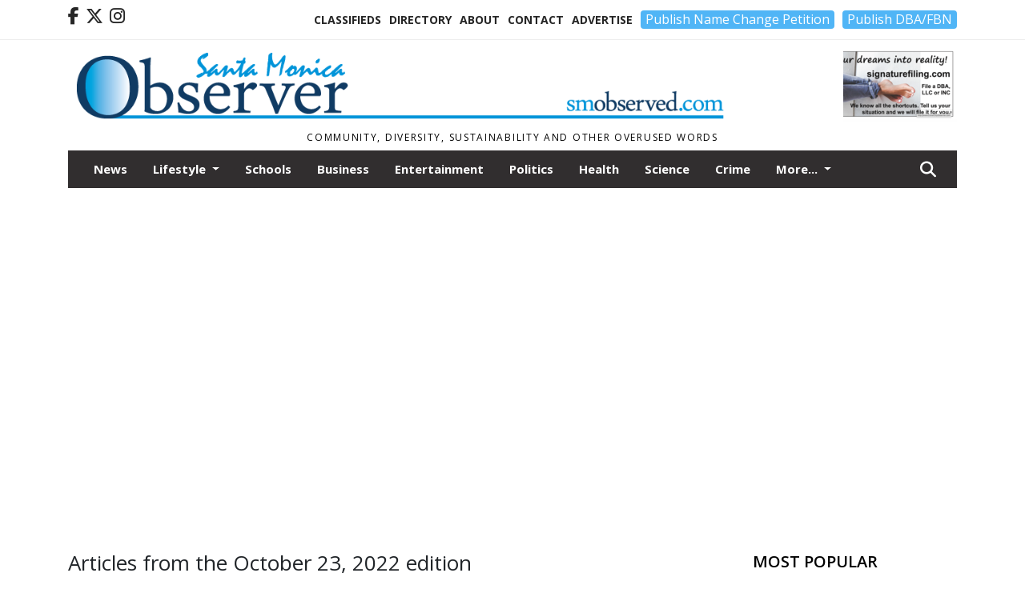

--- FILE ---
content_type: text/html; charset=UTF-8
request_url: https://www.smobserved.com/issue/03_23_2020/
body_size: 12305
content:
<!doctype html>
<html lang="en">

 <head>
  <META http-equiv="Content-Type" content="text/html; charset=UTF-8" />
  <META NAME="author" content="Santa Monica Observer" />
  <META NAME="description" CONTENT="Santa Monica Observer archives search page" />
  <META NAME="keywords" CONTENT="Santa Monica Observer,archives,archives search,search,search tool,keyword,phrase,search results" />
  <META NAME="robots" CONTENT="index,follow" />
  <META HTTP-EQUIV="cache-control" CONTENT="private, no-store, no-cache, must-revalidate" />
  
  <META NAME="revisit-after" CONTENT="7 days" />
  
  <META PROPERTY="og:title" CONTENT="Santa Monica Observer Archives">
<META PROPERTY="og:description" CONTENT="">
<META PROPERTY="og:url" CONTENT="https://www.smobserved.com/issue/10_23_2022/?m=true">
<META PROPERTY="og:site_name" CONTENT="Santa Monica Observer">
<META PROPERTY="og:type" CONTENT="website">
<META PROPERTY="og:ttl" CONTENT="2419200">
<META PROPERTY="og:image" CONTENT="https://www.smobserved.com/home/cms_data/dfault/images/companylogo_facebook.png">
  <title>Santa Monica Observer Archives</title>
  
      <meta name="viewport" content="width=device-width, initial-scale=1">
      <link rel="stylesheet" type="text/css" media="screen" href="/app/website_specifics/pdf_click_menu_small.css" />
      <link rel="stylesheet" type="text/css" media="screen" href="/ASSET/1557x26344/XPATH/cms/website_specifics/css_themes/monarch/monarch.css" />
      
         <link href="https://fonts.googleapis.com/css2?family=Open+Sans:ital,wght@0,300;0,400;0,600;0,700;0,800;1,300;1,400;1,600;1,700;1,800&display=swap" rel="stylesheet" />

          <script>
            // Create a link element for the Font Awesome stylesheet with fallback
            const font_awesome_link = document.createElement('link');
            font_awesome_link.rel = 'stylesheet';
            font_awesome_link.type = 'text/css';
            font_awesome_link.href = 'https://repo.charityweather.com/files/font_awesome/font-awesome-6.5.1-pro-ll-kit/css/all-ll-min.css';
 
            // If loading fails, switch to fallback URL
            font_awesome_link.onerror = () => {
              font_awesome_link.href = 'https://repo.lionslight.com/files/font_awesome/font-awesome-6.5.1-pro-ll-kit/css/all-ll-min.css';
            };
 
            // Prepend the stylesheet to the head for faster priority loading
            document.head.prepend(font_awesome_link);
 
            // Optional: Listen for the stylesheet's load event to handle FOUC
            font_awesome_link.onload = () => {
              document.documentElement.classList.add('fa-loaded');
            };
          </script>


<!-- Desktop/canonical vs. mobile/alternate URLs -->
<link rel="canonical" href="https://www.smobserved.com/issue/10_23_2022/">


  <script type="text/javascript" async src="/ASSET/1385x25779/XPATH/cms/js/cookie_consent/3rd_parties/inmobi/header.js"></script>
 <script src="/app/website_specifics/jquery-2-2-2.min.js"></script>

    <script>
     function offsiteLink(a,b){
      a.href='/ajax/selectit?storyId='+b;
      return false;
     }
     function offsiteAdLink(a,b){
      a.href='/ajax/adselectit?adid='+b;
      return false;
     }
    </script>
<script>
function RemoveContent(d) {document.getElementById(d).style.display = "none";}
function InsertContent(d) {document.getElementById(d).style.display = ""; swapdiv(d);}

function expiredAJAX() {
 // noop
}

     function swapdiv(a){
      if (a=='div2'){
       CLEAR.f.runOverlay('/ajax/popular/blogged');
      } else {
       CLEAR.f.runOverlay('/ajax/popular/viewed');
      }
     }
</script><script src="https://www.smobserved.com/apps/clear/clear.js"></script>
<script>
 debug=false;
</script>
  <!-- Google Tag Manager -->
<script>(function(w,d,s,l,i){w[l]=w[l]||[];w[l].push({'gtm.start':
new Date().getTime(),event:'gtm.js'});var f=d.getElementsByTagName(s)[0],
j=d.createElement(s),dl=l!='dataLayer'?'&l='+l:'';j.async=true;j.src=
'https://www.googletagmanager.com/gtm.js?id='+i+dl;f.parentNode.insertBefore(j,f);
})(window,document,'script','dataLayer','GTM-PXKPJGH');</script>
<!-- End Google Tag Manager -->
  <script src="/app/js/postscribe/postscribe.min.js"></script>

  <!-- Google tag (gtag.js) -->
<script async src="https://www.googletagmanager.com/gtag/js?id=G-63R7T8XVT5"></script> <script> window.dataLayer = window.dataLayer || []; function gtag(){dataLayer.push(arguments);} gtag('js', new Date()); gtag('config', 'G-63R7T8XVT5'); </script>
  

        <!-- AD FILLER NETWORK HEADER SCRIPTS (hashtag_head.js) -->




  <!--AD PREFERENCES NEEDED BY JAVASCRIPTS-->

  <script>const PREFS_LOCAL_AD_SHUFFLER = "normal", PREFS_LOCAL_AD_SHUFFLE_TIMER = 30000, setting_ad_clicks_impressions = "enabled", PREFS_LOCAL_AD_IDLE_LOAD_TIMES = 50, console_logging = "off", privacy_version = "15515", terms_version = "37213", ccsetting = "inmobi", ccrejectbtn = "lg", ccprivacycheckbox = "off";</script>
<script>const ads = JSON.parse('[{"ad_type": "horiz_lg","ad_code": "%3C%21%2D%2D%20Hard%20Coded%20Ad%20%2D%2D%3E%3Cdiv%20class%3D%22hc%5Fad%5Fid%22%20id%3D%2258%22%3E%3Cscript%20async%20src%3D%22https%3A%2F%2Fpagead2%2Egooglesyndication%2Ecom%2Fpagead%2Fjs%2Fadsbygoogle%2Ejs%3Fclient%3Dca%2Dpub%2D3796729936233056%22%0A%20%20%20%20%20crossorigin%3D%22anonymous%22%3E%3C%2Fscript%3E%3C%2Fdiv%3E%3C%21%2D%2D%20End%20HCA%20%2D%2D%3E","ad_id": "n2w08qEy0Ft8qU6vz2waA5542EGH%5FW8SQxFQCofHI"},{"ad_type": "horiz_lg","ad_code": "%3C%21%2D%2D%20Hard%20Coded%20Ad%20%2D%2D%3E%3Cdiv%20class%3D%22hc%5Fad%5Fid%22%20id%3D%2249%22%3E%3Cscript%20async%20src%3D%22https%3A%2F%2Fpagead2%2Egooglesyndication%2Ecom%2Fpagead%2Fjs%2Fadsbygoogle%2Ejs%3Fclient%3Dca%2Dpub%2D3796729936233056%22%20crossorigin%3D%22anonymous%22%3E%3C%2Fscript%3E%3C%2Fdiv%3E%3C%21%2D%2D%20End%20HCA%20%2D%2D%3E","ad_id": "h715BvJ35KyBvZ%5F0471fF%2D%2D97JYYEPF3RWKlUNUMN"},{"ad_type": "square","ad_code": "%3Cspan%20class%3D%22ad%5Flocal%5Fsquare%22%3E%3Cimg%20src%3D%22%2FIMG%2FtgchxknhfVZJNjjBoxZCd5rNpulA6r0wj%2FXPATH%2Fhome%2Fcms%5Fdata%2Fdfault%2Fweb%5Fads%2Fsquare%2F8999%2Dmr%2E%5Fanderson%5Fgarage%5Fcleaning%2EpngXEXT1668x39732is%2Epng%22%20width%3D%22300%22%20height%3D%22297%22%20alt%3D%22%22%3E%3C%2Fspan%3E","ad_id": "Nnhltb1jl2etbFrgknhLxqqpn1EEw%5Fxj9K2xA5A45"}]');</script>

<script src="/ASSET/1533x23173/XPATH/cms/website_specifics/monarch_ad_shuffler.js"></script>

<script>$(function() {
    var submitIcon = $('.searchbox-icon');
    var inputBox = $('.searchbox-input');
    var searchBox = $('.searchbox');
    var isOpen = false;
    submitIcon.click(function () {
        if (isOpen == false) {
            searchBox.addClass('searchbox-open');
            inputBox.focus();
            isOpen = true;
        } else {
            searchBox.removeClass('searchbox-open');
            inputBox.focusout();
            isOpen = false;
        }
    });
    submitIcon.mouseup(function () {
        return false;
    });
    searchBox.mouseup(function () {
        return false;
    });
    $(document).mouseup(function () {
        if (isOpen == true) {
            $('.searchbox-icon').css('display', 'block');
            submitIcon.click();
        }
    });


 runIf($('.menu').length,'jQuery.sticky','/app/website_specifics/sticky.js',function(){
  $(".menu").sticky({ topSpacing: 0, center:true, className:"stickynow" });
 });



});
function buttonUp() {
    var inputVal = $('.searchbox-input').val();
    inputVal = $.trim(inputVal).length;
    if (inputVal !== 0) {
        $('.searchbox-icon').css('display', 'none');
    } else {
        $('.searchbox-input').val('');
        $('.searchbox-icon').css('display', 'block');
    }
}



runIf=function(condition,name,url,callback){
 if(condition){
  runSafe(name,url,callback);
 }
}



runSafe=function(name,url,callback){
 if(typeof window[name] != 'undefined'){
  callback();
 } else {
  if(typeof runsafe != 'object'){runsafe={};}
  if(runsafe[url] && runsafe[url].constructor === Array){var loadit=false;} else {runsafe[url]=[];var loadit=true;}
  runsafe[url].push(callback);
  // START001 UI stuff not necessary
  // if (document.body){document.body.style.borderTop="10px solid red";}
  // END001 UI stuff not necessary
  if (loadit){
   var js = document.createElement('script');
   js.async = true;
   js.src = url;
   js.onload = js.onreadystatechange = (function(){return function(){
    while(runsafe[url].length){
     var f=runsafe[url].shift();
     f();
    }
    delete runsafe[url];
    var count = 0; for (var k in runsafe) if (runsafe.hasOwnProperty(k)) count++;
    if(count==0){
     // START002 UI stuff not necessary
     if (document.body){document.body.style.borderTop="none";}
     // END002 UI stuff not necessary
    }
   }})();
   var first = document.getElementsByTagName('script')[0];
   first.parentNode.insertBefore(js, first);
  }
 }
}



</script>

<style>
.preLoadImg {
    display: none;
}
#undefined-sticky-wrapper:before {
    height:50px;
    background-color: #B6BD98;
}
</style>

<!-- CSS for print_sub_alert -->
<style>

.print_sub_container {
    width:auto;
}
.print_sub_container div {
    width:auto;
}
.print_sub_container .print_sub_header {
//    background-color:#c7edfc;
//    padding: 12px 2px;
    cursor: pointer;
    font-weight: bold;
}
.print_sub_container .print_sub_content {
    display: none;
    padding : 5px;
}
</style>



  



 </head>
 <body>
<!-- Google Tag Manager (noscript) -->
<noscript><iframe src="https://www.googletagmanager.com/ns.html?id=GTM-PXKPJGH"
height="0" width="0" style="display:none;visibility:hidden"></iframe></noscript>
<!-- End Google Tag Manager (noscript) -->

<img class="preLoadImg" src="/home/cms_data/dfault/images/home-menu-icon.png" width="1" height="1" alt="" />
<img class="preLoadImg" src="/home/cms_data/dfault/images/home-menu-active-icon.png" width="1" height="1" alt="" />




  <section class="top-bar">
    <div class="container">
      <div class="row">
	<div class="col-sm-2">
	  <ul class="social">
      <li class="nav-item jvlmn"><a  href="https://www.facebook.com/Smobserved"  target="n/a"><i class='fa-brands fa-facebook-f' aria-hidden='true'></i></a></li><li class="nav-item jvlmn"><a  href="https://twitter.com/Smobserved"  target="n/a"><i class='fa-brands fa-x-twitter' aria-hidden='true'></i></a></li><li class="nav-item jvlmn"><a  href="https://www.instagram.com/Smobserver"  target="n/a"><i class='fa-brands fa-instagram' aria-hidden='true'></i></a></li>
	  </ul>
	</div>
	<div class="col-sm-10 text-right">
	  <div id="main_menu">
	    <ul class="links">
            <li class="nav-item jvlmn"><a  href="https://www.smobserved.com/classifieds" >Classifieds</a></li><li class="nav-item jvlmn"><a  href="https://www.smobserved.com/directory" >Directory</a></li><li class="nav-item jvlmn"><a  href="https://www.smobserved.com/about" >About</a></li><li class="nav-item jvlmn"><a  href="https://www.smobserved.com/contact" >Contact</a></li><li class="nav-item jvlmn"><a  href="https://www.smobserved.com/advertise" >Advertise</a></li><li class="nav-item jvlmn"><a  href="https://buy.stripe.com/aEU7wwegEak5dZSdQQ"  target="_blank"><button type="button" class='llbutton'>Publish Name Change Petition</button></a></li><li class="nav-item jvlmn"><a  href="https://buy.stripe.com/eVa9EE4G4gIt0923ce"  target="_blank"><button type="button" class='llbutton'>Publish DBA/FBN</button></a></li>
	    </ul>
	  </div>
	</div>
      </div>
    </div>
  </section>
   

   <!--/// Header ///-->
	<header class="header home-4">
		<div class="container">
			<div class="row">
				<div class="col-sm-9">
					<figure class="logo"><a href="https://www.smobserved.com/" aria-label="Home"><img src="/home/cms_data/dfault/images/masthead_990x100.png" alt="" class="logo"></a>
					</figure>
				</div>
				<div class="col-sm-3 text-right xs-none">
      <div class="header_home_ad" aria-hidden="true"><!--ad_init_ctr:n2w08qEy0Ft8qU6vz2waA55U2MGP%5F68OQxFUCYfHI--><a href="https://www.signaturefiling.com/" target="blank"><img src="/IMG/7P0NH8sP6O-ULAB7GwgYRUUymJbMa/XPATH/home/cms_data/dfault/web_ads/horiz_small/1863-screenshot_2025_12_25_at_5.54.04___pm.pngXEXT1541x42951is.png" width="142" height="90" alt=""></a></div>
 				</div>
			</div>
			<div class="row">
				<div class="col-sm-12">
					<div class="date">
    <div class="grid_1 rightone">
     <p class="pub_date">
      Community, Diversity, Sustainability and other Overused Words
     </p>
    </div>
					</div>
				</div>
			</div>
		</div>
	</header>
<!-- Dynamic script (11-21-2025) -->
<style>
#JvlNavbarContent {
    width: 100%  /* Prevents wrapping */
}
#JvlNavbarContent .nav {
    flex-wrap: nowrap;  /* Prevents wrapping */
}
#JvlNavbarContent .nav a {
    white-space: nowrap;  /* Prevents text wrapping */
}
#JvlNavbarContent .nav > li {  /* Hide all menu items initially */
    opacity: 0;
    /* transition: opacity 0.2s ease; /* Animation when JS adds .show */
}
#JvlNavbarContent .nav > li.show { /* Reveal all menu items */
    opacity: 1;
}

/* ADDED 12-4-2025: Apply opacity: 1 when screen width is 990px or less */
@media screen and (max-width: 990px) {
    #JvlNavbarContent .nav > li {
        opacity: 1;
    }
}

</style>
<script>const dynamicMenu = true;</script>
   <section class="header home-4" style="top:0;position:sticky;padding-top:0;z-index:2022;">
		<div class="container">
			<div class="row">
				<div class="col-sm-12">
					<nav class="navbar navbar-expand-lg navbar-default">
        <div class="navbar-header">
    <button class="navbar-toggler" type="button" data-bs-toggle="collapse" data-bs-target="#JvlNavbarContent" aria-controls="navbarSupportedContent" aria-expanded="false" aria-label="Toggle navigation">
      <i class="fa fa-bars" style="color:#fff;"></i>
    </button>
        </div>

        <!-- Collect the nav links, forms, and other content for toggling -->
        <div class="collapse navbar-collapse" id="JvlNavbarContent">
          <ul class="nav navbar-nav  me-auto mb-2 mb-lg-0"><li class="nav-item jvlmnreg"><a class="nav-link" href="https://www.smobserved.com/section/news">News</a></li>
      <li class="dropdown nav-item jvlmnreg">
              <a href="https://www.smobserved.com/section/lifestyle" class="nav-link dropdown-toggle" data-bs-toggle="dropdown" role="button" aria-haspopup="true" aria-expanded="false">Lifestyle <span class="caret"></span></a>
              <ul class="dropdown-menu">
        <li class="nav-item jvlmnreg"><a href="https://www.smobserved.com/section/lifestyle" class="dropdown-item nav-link">All</a></li>
        <li class="nav-item jvlmnreg"><a href="https://www.smobserved.com/section/lifestyle/travel" class="dropdown-item nav-link">Travel</a></li>
       </ul></li><li class="nav-item jvlmnreg"><a class="nav-link" href="https://www.smobserved.com/section/schools">Schools</a></li><li class="nav-item jvlmnreg"><a class="nav-link" href="https://www.smobserved.com/section/business">Business</a></li><li class="nav-item jvlmnreg"><a class="nav-link" href="https://www.smobserved.com/section/entertainment">Entertainment</a></li><li class="nav-item jvlmnreg"><a class="nav-link" href="https://www.smobserved.com/section/politics">Politics</a></li><li class="nav-item jvlmnreg"><a class="nav-link" href="https://www.smobserved.com/section/health">Health</a></li><li class="nav-item jvlmnreg"><a class="nav-link" href="https://www.smobserved.com/section/science">Science</a></li><li class="nav-item jvlmnreg"><a class="nav-link" href="https://www.smobserved.com/section/crime">Crime</a></li><li class="nav-item jvlmnreg"><a class="nav-link" href="https://www.smobserved.com/section/obituaries">Obituaries</a></li><li class="nav-item jvlmn"><a  href="https://www.smobserved.com/classifieds" >Classifieds</a></li><li class="nav-item jvlmn"><a  href="https://www.smobserved.com/directory" >Directory</a></li><li class="nav-item jvlmn"><a  href="https://www.smobserved.com/about" >About</a></li><li class="nav-item jvlmn"><a  href="https://www.smobserved.com/contact" >Contact</a></li><li class="nav-item jvlmn"><a  href="https://www.smobserved.com/advertise" >Advertise</a></li><li class="nav-item jvlmn"><a  href="https://buy.stripe.com/aEU7wwegEak5dZSdQQ"  target="_blank"><button type="button" class='llbutton'>Publish Name Change Petition</button></a></li><li class="nav-item jvlmn"><a  href="https://buy.stripe.com/eVa9EE4G4gIt0923ce"  target="_blank"><button type="button" class='llbutton'>Publish DBA/FBN</button></a></li>
								</ul><ul class="nav navbar-nav ml-auto"><div class="navbar-nav ml-auto">
				            <a href="javascript:;" class="search-toggler"> 
								<i class="fa fa-search"></i>
							</a>
							<div id="search-form">
							    <form method="GET" class="searchbox" autocomplete="on" action="/findit" NAME="findit">
                                                                <input class="search" type="text" name="mysearch" placeholder="Search" required="" value="" title="search">
								<input class="submit-search" type="submit" value="Submit">
                                                            </form>
							</div>
				        </div></ul></div>
					</nav>
				</div>
			</div>
		</div>
	</section>
<script>
/**
 * Dynamic Navigation Menu with Responsive Overflow
 * Automatically collapses menu items into a "More..." dropdown on narrow screens
 */

(function() {
    'use strict';

    // Configuration
    const CONFIG = {
        RESERVED_SPACE: 200,
        BREAKPOINT: 990,
        DEBOUNCE_DELAY: 0,
        SELECTOR: {
            MAIN_MENU: 'ul.nav.navbar-nav.me-auto',
            DROPDOWN_TOGGLE: '[data-bs-toggle="dropdown"]'
        },
        CLASS: {
            NAV_ITEM: 'nav-item',
            NAV_LINK: 'nav-link',
            DROPDOWN: 'dropdown',
            DROPDOWN_ITEM: 'dropdown-item',
            DROPDOWN_MENU: 'dropdown-menu',
            DROPEND: 'dropend',
            HIDDEN: 'd-none',
            PROTECTED: 'jvlmn',
            REGULAR: 'jvlmnreg',
            MORE_DROPDOWN: 'more-dropdown',
            MORE_MENU: 'more-menu'
        }
    };

    // State management
    let resizeTimer = null;
    let mainMenu = null;
    let moreDropdown = null;
    let moreMenu = null;
    let hasInitialized = false; // track if init() has run

    /**
     * Initialize the dynamic menu system
     */
    function init() {
        try {
            if (hasInitialized) return; // safety check
            hasInitialized = true;
            // Check if dynamic menu is enabled
            if (!shouldInitialize()) {
                return;
            }

            mainMenu = document.querySelector(CONFIG.SELECTOR.MAIN_MENU);
            
            if (!mainMenu) {
                console.error('[DynamicMenu] Main menu not found. Selector:', CONFIG.SELECTOR.MAIN_MENU);
                return;
            }

            mergeExistingMoreDropdowns();
            setupEventListeners();
            adjustMenu();
            showNavbar();
        } catch (error) {
            console.error('[DynamicMenu] Initialization error:', error);
        }
    }

    /**
    * Show navbar sections on page load
    */
    function showNavbar() {
        const items = document.querySelectorAll('#JvlNavbarContent .navbar-nav > li');
        items.forEach((item, index) => {
                item.classList.add('show');
        });
    }

    /**
     * Find and merge any pre-existing "More..." dropdowns
     */
    function mergeExistingMoreDropdowns() {
        const existingDropdowns = Array.from(mainMenu.querySelectorAll('li'))
            .filter(li => li && li.textContent.trim().toLowerCase().startsWith('more...'));

        // Create our consolidated More... dropdown
        createMoreDropdown();

        // Merge items from existing dropdowns
        existingDropdowns.forEach(dropdown => {
            if (dropdown === moreDropdown) return;

            const items = dropdown.querySelectorAll(`.${CONFIG.CLASS.DROPDOWN_MENU} > li`);
            items.forEach(item => moreMenu.appendChild(item));
            dropdown.remove();
        });
    }

    /**
     * Create the More... dropdown element
     */
    function createMoreDropdown() {
        moreDropdown = document.createElement('li');
        moreDropdown.className = `${CONFIG.CLASS.NAV_ITEM} ${CONFIG.CLASS.DROPDOWN} ${CONFIG.CLASS.HIDDEN} ${CONFIG.CLASS.MORE_DROPDOWN}`;
        moreDropdown.innerHTML = `
            <a class="${CONFIG.CLASS.NAV_LINK} dropdown-toggle" href="#" data-bs-toggle="dropdown" data-bs-auto-close="outside" aria-expanded="false">
                More...
            </a>
            <ul class="${CONFIG.CLASS.DROPDOWN_MENU} ${CONFIG.CLASS.MORE_MENU}"></ul>
        `;

        moreMenu = moreDropdown.querySelector(`.${CONFIG.CLASS.MORE_MENU}`);
        mainMenu.appendChild(moreDropdown);
    }

    /**
     * Setup nested dropdown handlers for items inside More...
     */
    function setupNestedDropdowns() {
        if (!moreMenu) return;

        const nestedDropdowns = moreMenu.querySelectorAll(`.${CONFIG.CLASS.DROPDOWN}, .${CONFIG.CLASS.NAV_ITEM}.${CONFIG.CLASS.DROPDOWN}`);

        nestedDropdowns.forEach(dropdown => {
            const toggle = dropdown.querySelector(CONFIG.SELECTOR.DROPDOWN_TOGGLE);
            if (!toggle) return;

            // Style adjustments for nested dropdowns
            if (toggle.classList.contains(CONFIG.CLASS.NAV_LINK)) {
                toggle.classList.add(CONFIG.CLASS.DROPDOWN_ITEM);
            }

            const nestedMenu = dropdown.querySelector(`.${CONFIG.CLASS.DROPDOWN_MENU}`);
            if (nestedMenu) {
                dropdown.classList.add(CONFIG.CLASS.DROPEND);

                // Style nested menu
                if (!nestedMenu.hasAttribute('data-styled')) {
                    nestedMenu.style.padding = '0';
                    nestedMenu.style.position = 'static';
                    nestedMenu.setAttribute('data-styled', 'true');
                }

                // Add classes and indentation to nested items
                styleNestedItems(nestedMenu);

                // Initialize Bootstrap dropdown
                initializeBootstrapDropdown(toggle);
            }
        });
    }

    /**
     * Style nested menu items with proper classes and indentation
     */
    function styleNestedItems(nestedMenu) {
        const items = nestedMenu.querySelectorAll('li');
        items.forEach(item => {
            item.classList.add(CONFIG.CLASS.NAV_ITEM, CONFIG.CLASS.REGULAR);
        });

        const links = nestedMenu.querySelectorAll(`.${CONFIG.CLASS.DROPDOWN_ITEM}, li > a`);
        links.forEach(link => {
            if (!link.hasAttribute('data-indented')) {
                link.style.setProperty('padding-left', '2rem', 'important');
                link.setAttribute('data-indented', 'true');
                link.classList.add(CONFIG.CLASS.NAV_LINK);
            }
        });
    }

    /**
     * Initialize Bootstrap dropdown instance
     */
    function initializeBootstrapDropdown(toggle) {
        if (!window.bootstrap?.Dropdown) return;

        try {
            const existingInstance = bootstrap.Dropdown.getInstance(toggle);
            if (existingInstance) {
                existingInstance.dispose();
            }

            new bootstrap.Dropdown(toggle, { autoClose: true });
        } catch (error) {
            console.error('[DynamicMenu] Error initializing Bootstrap dropdown:', error);
        }
    }

    /**
     * Restore item to its original state when moving out of More...
     */
    function restoreItemState(item) {
        if (!item.classList) return;

        item.classList.remove(CONFIG.CLASS.DROPEND);
        item.classList.add(CONFIG.CLASS.NAV_ITEM);

        // Restore dropdown toggle classes
        const toggle = item.querySelector(CONFIG.SELECTOR.DROPDOWN_TOGGLE);
        if (toggle?.classList.contains(CONFIG.CLASS.DROPDOWN_ITEM)) {
            toggle.classList.remove(CONFIG.CLASS.DROPDOWN_ITEM);
        }

        // Remove nested dropdown styling
        const nestedMenu = item.querySelector(`.${CONFIG.CLASS.DROPDOWN_MENU}`);
        if (nestedMenu?.hasAttribute('data-styled')) {
            nestedMenu.removeAttribute('style');
            nestedMenu.removeAttribute('data-styled');

            const nestedItems = nestedMenu.querySelectorAll('[data-indented="true"]');
            nestedItems.forEach(link => {
                link.style.paddingLeft = '';
                link.removeAttribute('data-indented');
            });
        }
    }

    /**
     * Move all items from More... back to main menu
     */
    function moveItemsBackToMainMenu() {
        while (moreMenu.firstChild) {
            const child = moreMenu.firstChild;
            restoreItemState(child);
            mainMenu.insertBefore(child, moreDropdown);
        }
    }

    /**
     * Prepare item for insertion into More... dropdown
     */
    function prepareItemForMore(item) {
        item.classList.add(CONFIG.CLASS.NAV_ITEM, CONFIG.CLASS.REGULAR);

        const link = item.querySelector('a');
        if (link && !link.classList.contains(CONFIG.CLASS.NAV_LINK)) {
            link.classList.add(CONFIG.CLASS.NAV_LINK);
        }
    }

    /**
     * Main adjustment logic - handles menu overflow
     */
    function adjustMenu() {
        if (!mainMenu || !moreDropdown || !moreMenu) return;

        // Reset: move everything back
        moveItemsBackToMainMenu();
        moreDropdown.classList.add(CONFIG.CLASS.HIDDEN);

        // Only apply overflow logic on desktop
        if (window.innerWidth <= CONFIG.BREAKPOINT) return;

        const containerWidth = mainMenu.parentElement.offsetWidth;
        const items = Array.from(mainMenu.children).filter(li => li !== moreDropdown);
        
        let usedWidth = 0;
        let overflowIndex = -1; // BEFORE 11-19-2025: -1

        // Find overflow point
        for (let i = 0; i < items.length; i++) {
            usedWidth += items[i].offsetWidth;

            if (usedWidth > containerWidth - CONFIG.RESERVED_SPACE) {
                overflowIndex = i;   // BEFORE 11-19-2025: i - 1
                break;
            }
        }

        // Move overflowing items to More...
        if (overflowIndex >= 0) {
            for (let i = items.length - 1; i >= overflowIndex; i--) {
                const item = items[i];

                // Skip protected items
                if (item.classList.contains(CONFIG.CLASS.PROTECTED)) continue;

                prepareItemForMore(item);
                moreMenu.insertBefore(item, moreMenu.firstChild);
            }

            if (moreMenu.children.length > 0) {
                moreDropdown.classList.remove(CONFIG.CLASS.HIDDEN);
                setupNestedDropdowns();
            }
        }
    }

    /**
     * Debounced resize handler
     */
    function handleResize() {
        clearTimeout(resizeTimer);
        resizeTimer = setTimeout(adjustMenu, CONFIG.DEBOUNCE_DELAY);
    }

    /**
     * Setup event listeners
     */
    function setupEventListeners() {
        window.addEventListener('resize', handleResize);
    }

    /**
     * Cleanup function for proper teardown
     */
    function destroy() {
        window.removeEventListener('resize', handleResize);
        clearTimeout(resizeTimer);
    }

    /**
     * Check if dynamic menu is enabled via global variable
     */
    function shouldInitialize() {
        return typeof dynamicMenu !== 'undefined' && dynamicMenu === true;
    }

    /**
    // Initialize when DOM is ready
    if (document.readyState === 'loading') {
        document.addEventListener('DOMContentLoaded', init);
    } else {
        init();
    }
    */

    /* ADDED 12-4-2025 */
    if (window.innerWidth > CONFIG.BREAKPOINT){
        init();
    } else {
        showNavbar();
    }

    // Listen for resize
    window.addEventListener('resize', () => {
        if (!hasInitialized && window.innerWidth > CONFIG.BREAKPOINT) {
            init(); // run once when crossing above breakpoint
        }
    });

})();
</script>

   <section class="head-info">
		<div class="container">
			<div class="row">
				<div class="col-8">
					<span id="weatherinfo1"><div class="weather-info">
						<script tag="a" src="https://repo.charityweather.com/cw.js" onerror="this.onerror=null;this.src='https://www.charityweather.com/cw.js';" widgetid="wt8kloph3w3" locationname="Santa Monica, CA" iconstyle="colorfill" trigger="click" widget-align="left" data-style="opacity:0;" showname="true"></script>
					</div></span>

				</div>
				<div class="col-4 text-right">
					
					<!--<a href="javascript:;" class="primary-btn">e-Edition</a>-->
				</div>
			</div>
		</div>
	</section>
<div class="js_ad_inserted ad_local_lghoriz pt-4" data-mobile-ad1="ad_type_square" data-mobile-ad2="" data-desktop-ad1="%3C%21%2D%2Dad%5Finit%5Fctr%3ADXRVdLlTVmOdL1bQUXR7haa1Xtn0gfd3xSmtjNAop%2D%2D%3E%3C%21%2D%2D%20Hard%20Coded%20Ad%20%2D%2D%3E%3Cdiv%20class%3D%22hc%5Fad%5Fid%22%20id%3D%2249%22%3E%3Cscript%20async%20src%3D%22https%3A%2F%2Fpagead2%2Egooglesyndication%2Ecom%2Fpagead%2Fjs%2Fadsbygoogle%2Ejs%3Fclient%3Dca%2Dpub%2D3796729936233056%22%20crossorigin%3D%22anonymous%22%3E%3C%2Fscript%3E%3C%2Fdiv%3E%3C%21%2D%2D%20End%20HCA%20%2D%2D%3E" data-desktop-ad2=""></div><section class="main-dt">
		<div class="container">
			<div class="row">
				<div class="col-lg-9 col-md-8 lft"><h1 class="small_h1_font">Articles from the October 23, 2022 edition</h1><br /><p class='tagline'><strong>Sorted by date</strong>&nbsp;&nbsp;Results <strong>1 - 2</strong> of <strong>2</strong></p><div class="main-section"><div class="news-breaking-info storylayout1"><ul class="sm-bx"><li><figure><a href="https://www.smobserved.com/story/2022/10/23/sports/parking-co-seeks-to-shutdown-roller-hockey-games-after-30-years-in-parking-lot-near-santa-monica-pier/7165.html" aria-label="Story Thumbnail: Parking Co. Seeks to Shutdown Roller Hockey Games After 30 Years in Parking Lot Near Santa Monica Pier"><img src="/IMG/Ffeiot3ljdiFlzpKthu-jq3b1G-5k/XPATH/home/cms_data/dfault/photos/stories/id/6/5/7165/s_topXEXT1389x32132is.jpg" width="192" height="133" class="hover-img" alt="" loading="lazy"></a></figure>
<a href="https://www.smobserved.com/story/2022/10/23/sports/parking-co-seeks-to-shutdown-roller-hockey-games-after-30-years-in-parking-lot-near-santa-monica-pier/7165.html"><h3 style="padding-top:0;">Parking Co. Seeks to Shutdown Roller Hockey Games After 30 Years in Parking Lot Near Santa Monica Pier</h3></a><h4 class="look_comment_icon"><span><strong><a href='https://www.smobserved.com/author/morgan_genser' aria-label="Author link" class="author-blue">Morgan Genser</a>,</strong> Observer Staff Writer</span><span class="ml-2 mr-2 mgray">|</span><span style="color:grey !important;"><a href='https://www.smobserved.com/issue/10_23_2022/' style='color:grey !important;'>Updated Oct 22, 2022</a></span><div class="c-info"><span>2</span></div></h4><p class="crop-text-3"><span>Since the earlier 90's when Wayne Gretzky became a Los Angeles King's hockey player, roller hockey games have taken place at the beach parking lot south of the Santa Monica Pier. Not once has there ever been a problem. Professional ice hockey players such Luc Robitaille (when he was a member of the Los Angeles Kings), have come down to play roller hockey. Wayne Gretzky reportedly practiced here. Men and women players from all over the country and world have come down to play....</span></p>
</li>
<li><figure><a href="https://www.smobserved.com/story/2022/10/23/news/some-local-parents-oppose-reelection-of-laurie-lieberman-to-santa-monica-school-board-because-she-shows-contempt-to-parents/7162.html" aria-label="Story Thumbnail: Some Local Parents Oppose Reelection of Laurie Lieberman to Santa Monica School Board, &quot;Because She Shows Contempt to Parents&quot;"><img src="/IMG/rFmwO4W7y-oXC9AssCE6-6x4J-KWLH_-Q/XPATH/home/cms_data/dfault/photos/stories/id/6/2/7162/s_topXEXT1389x32072is.jpeg" width="192" height="133" class="hover-img" alt="" loading="lazy"></a></figure>
<a href="https://www.smobserved.com/story/2022/10/23/news/some-local-parents-oppose-reelection-of-laurie-lieberman-to-santa-monica-school-board-because-she-shows-contempt-to-parents/7162.html"><h3 style="padding-top:0;">Some Local Parents Oppose Reelection of Laurie Lieberman to Santa Monica School Board, "Because She Shows Contempt to Parents"</h3></a><h4 class="look_comment_icon"><span><strong><a href='https://www.smobserved.com/author/david_ganezer' aria-label="Author link" class="author-blue">David Ganezer</a>,</strong> Observer Staff Writer</span><span class="ml-2 mr-2 mgray">|</span><span style="color:grey !important;"><a href='https://www.smobserved.com/issue/10_23_2022/' style='color:grey !important;'>Updated Oct 22, 2022</a></span><div class="c-info"><span>4</span></div></h4><p class="crop-text-3"><span>Update: Comment from Laurie Lieberman at the bottom of this story. Laurie Lieberman has been on the Santa Monica Malibu Unified School District Board for the last 8 years. Now, some people are opposing a third term for the school board member and candidate. We asked Laurie Lieberman Must Go aka @liebermanmustgo, why they oppose her re-election. The anonymous Twitter account user cited her lack of civility and basic competence. "Primarily, the issue is her temperament and troub...</span></p>
</li>
</ul></div></div>
				</div>
     <!--BEGIN SIDEBAR CONTENT AREA-->
				<div class="col-lg-3 col-md-4 rht"><div class="news-breaking-info most_popular"><div class="style-head"><h2>Most Popular</h2></div><ul><li><h3><a href='https://www.smobserved.com/story/2026/01/22/science/nasas-artemis-iii-the-next-step-when-will-humans-land-on-the-moon-again/9594.html' aria-label='Story Thumbnail: NASA&apos;s Artemis III: The Next Step – When Will Humans Land on the Moon Again?'>NASA's Artemis III: The Next Step – When Will Humans Land on the Moon Again?</a></h3><h4><span><strong></strong> </span> Jan 21, 2026</h4></li>
<li><h3><a href='https://www.smobserved.com/story/2026/01/22/news/record-breaking-snowfall-buries-buildings-in-russias-kamchatka-peninsula-prompting-state-of-emergency/9597.html' aria-label='Story Thumbnail: Record-Breaking Snowfall Buries Buildings in Russia&apos;s Kamchatka Peninsula, Prompting State of Emergency'>Record-Breaking Snowfall Buries Buildings in Russia's Kamchatka Peninsula, Prompting State of Emergency</a></h3><h4><span><strong>David Ganezer</strong> </span>  | Jan 21, 2026</h4></li>
<li><h3><a href='https://www.smobserved.com/story/2026/01/22/news/pres-trump-has-gavin-newsom-removed-from-world-economic-forum-conference-at-davos/9598.html' aria-label='Story Thumbnail: Pres. Trump has Gavin Newsom Removed From World Economic Forum Conference at Davos'>Pres. Trump has Gavin Newsom Removed From World Economic Forum Conference at Davos</a></h3><h4><span><strong>David Ganezer</strong> </span>  | Jan 21, 2026</h4></li>
</ul></div><div class="side_separator ss_invisible"></div><div class="squaread_insertpoint"><div style="text-align:center;" aria-hidden="true" class="ad_type_square"><!--ad_init_ctr:7PJNVDdLNeGVDtTIMPJzZSStPlfoYvVrpKetbl4gh--><span class="ad_local_square"><img src="/IMG/tgchxknhfVZJNjjBoxZCd5rNpulA6r0wj/XPATH/home/cms_data/dfault/web_ads/square/8999-mr._anderson_garage_cleaning.pngXEXT1668x39732is.png" width="300" height="297" alt=""></span></div><div class="side_separator"></div></div>
     <!--END SIDEBAR CONTENT AREA-->					
				</div>					
			</div>					
			<div class="row">
				
			</div>	
		</div>
	</section>
   <footer class="footer">
		<div class="container">
			<div class="row">
				<div class="col-sm-12">
					<hr class="top">
				</div>
			</div>
			<div class="row">
				<div class="col-sm-7 bdr-rft">
					<div class="row">
						<div class="col-sm-4">
							<h3>Sections</h3>
							<ul><li><a href='https://www.smobserved.com/section/news' aria-label="Section link" class="author-blue">News</a></li><li><a href='https://www.smobserved.com/section/lifestyle' aria-label="Section link" class="author-blue">Lifestyle</a></li><li><a href='https://www.smobserved.com/section/schools' aria-label="Section link" class="author-blue">Schools</a></li><li><a href='https://www.smobserved.com/section/business' aria-label="Section link" class="author-blue">Business</a></li><li><a href='https://www.smobserved.com/section/entertainment' aria-label="Section link" class="author-blue">Entertainment</a></li><li><a href='https://www.smobserved.com/section/politics' aria-label="Section link" class="author-blue">Politics</a></li><li><a href='https://www.smobserved.com/section/health' aria-label="Section link" class="author-blue">Health</a></li><li><a href='https://www.smobserved.com/section/science' aria-label="Section link" class="author-blue">Science</a></li><li><a href='https://www.smobserved.com/section/crime' aria-label="Section link" class="author-blue">Crime</a></li><li><a href='https://www.smobserved.com/section/obituaries' aria-label="Section link" class="author-blue">Obituaries</a></li>
							</ul>
						</div>
						<div class="col-sm-4">
						        <h3>Newspaper</h3>
						        <ul>
						          <li><a href="https://www.smobserved.com/contact" >Contact</a></li><li><a href="https://www.smobserved.com/about" >About</a></li>
						       </ul>
						</div>
						<div class="col-sm-4">
							<h3>Website</h3>
						        <ul>
						          <li><a href="https://www.smobserved.com/terms" >Terms of Use</a></li><li><a href="https://www.smobserved.com/privacy" >Privacy Policy</a></li><li><a href="https://www.smobserved.com/sitemap_index.xml"  target="_blank">Sitemap</a></li><li><span>*By using this website, you agree to our <a href="https://www.smobserved.com/privacy">Privacy Policy</a> and <a href="https://www.smobserved.com/terms">Terms</a>.</span></li><li><span><a href="javascript:window.__uspapi('displayUspUi', 1, function(data, status) { console.log(data, status); });">*Do not sell or share my personal information.</a></span></li>
						        </ul>
						</div>
					</div>
				</div>
				<div class="col-sm-5 ext-space">
					<div class="row">
						<div class="col-sm-8">
							<h3>Connect With Us</h3>
							<ul>
							  <li><span>Central Tower Building</span></li><li><span>1424-4th Street, Suite 310</span></li><li><span>Santa Monica, CA 90401</span></li><li><span><a href="/cdn-cgi/l/email-protection" class="__cf_email__" data-cfemail="a9cccdc0ddc6dbe9dac4c6cbdaccdbdfccdb87cac6c4">[email&#160;protected]</a></span></li><li><span><li><span>&copy; 2026 SMMC, LLC</span></li></span></li>			</ul>
						</div>
						<div class="col-sm-4">
							<h3 class="mbpx-3">Follow Us</h3>
							<ul class="social"><li class="nav-item jvlmn"><a  href="https://www.facebook.com/Smobserved"  target="n/a"><i class='fa-brands fa-facebook-f' aria-hidden='true'></i></a></li><li class="nav-item jvlmn"><a  href="https://twitter.com/Smobserved"  target="n/a"><i class='fa-brands fa-x-twitter' aria-hidden='true'></i></a></li><li class="nav-item jvlmn"><a  href="https://www.instagram.com/Smobserver"  target="n/a"><i class='fa-brands fa-instagram' aria-hidden='true'></i></a></li></ul>

							<h3 class="mbpx-3">RSS</h3>
							<ul class="social"><li class="nav-item jvlmn"><a  href="https://www.smobserved.com/rss"  target="n/a"><i class='fa fa-rss' aria-hidden='true'></i></a></li></ul>
						</div>
					</div>
				</div>
			</div>
			<div class="row">
				<div class="col-sm-12">
					<hr>
				</div>
			</div>
			<div class="row">
				<div class="col-sm-12">
					<p class="copy">Powered by <strong><a href="http://www.lionslight.com" target="_blank">ROAR Online Publication Software</a></strong> from Lions Light Corporation<br />
     © Copyright 2026</p>
				</div>
			</div>
		</div>

</footer>

<script data-cfasync="false" src="/cdn-cgi/scripts/5c5dd728/cloudflare-static/email-decode.min.js"></script><script>


$(".more_stories_toggle").click(function () {
    this.style.margin = "0";
    $more_stories_toggle = $(this);
    $more_stories_list = $more_stories_toggle.next(); 							  //getting the next element

//    $more_stories_list.slideToggle("slow", function () {						  //open up the content needed - toggle the slide- if visible, slide up, if not slidedown.

        $more_stories_toggle.text(function () {								  //execute this after slideToggle is done; change text of header based on visibility of content div

            return $more_stories_list.is(":visible") ? "+ More Stories" : "- More Stories";               //change text based on condition
        });
//    });
});



$( ".print_sub_container" ).click(function() {
  $( ".print_sub_content" ).slideToggle( 500, function() {
    // Animation complete.
  });
});

</script>
<script src="/ASSET/1614x19484/XPATH/cms/website_specifics/monarch.js"></script>
<script src="/ASSET/1014x23120/XPATH/cms/website_specifics/monarch_bootstrap.js"></script>

 <small style="padding-top:10px;display:block;">Rendered 01/21/2026 15:46</small><!-- (DESKTOP|PAYWALLERROR|ERROR) (desktop|paywallerror|error) Cached by Usernum:003523 -->
 <script defer src="https://static.cloudflareinsights.com/beacon.min.js/vcd15cbe7772f49c399c6a5babf22c1241717689176015" integrity="sha512-ZpsOmlRQV6y907TI0dKBHq9Md29nnaEIPlkf84rnaERnq6zvWvPUqr2ft8M1aS28oN72PdrCzSjY4U6VaAw1EQ==" data-cf-beacon='{"version":"2024.11.0","token":"47e62eaba066420a940ec3931c1ea3c3","r":1,"server_timing":{"name":{"cfCacheStatus":true,"cfEdge":true,"cfExtPri":true,"cfL4":true,"cfOrigin":true,"cfSpeedBrain":true},"location_startswith":null}}' crossorigin="anonymous"></script>
<script>(function(){function c(){var b=a.contentDocument||a.contentWindow.document;if(b){var d=b.createElement('script');d.innerHTML="window.__CF$cv$params={r:'9c1d234a6aced96e',t:'MTc2OTA2NDg0Mw=='};var a=document.createElement('script');a.src='/cdn-cgi/challenge-platform/scripts/jsd/main.js';document.getElementsByTagName('head')[0].appendChild(a);";b.getElementsByTagName('head')[0].appendChild(d)}}if(document.body){var a=document.createElement('iframe');a.height=1;a.width=1;a.style.position='absolute';a.style.top=0;a.style.left=0;a.style.border='none';a.style.visibility='hidden';document.body.appendChild(a);if('loading'!==document.readyState)c();else if(window.addEventListener)document.addEventListener('DOMContentLoaded',c);else{var e=document.onreadystatechange||function(){};document.onreadystatechange=function(b){e(b);'loading'!==document.readyState&&(document.onreadystatechange=e,c())}}}})();</script></body>

</html>

--- FILE ---
content_type: text/html; charset=utf-8
request_url: https://www.google.com/recaptcha/api2/aframe
body_size: 267
content:
<!DOCTYPE HTML><html><head><meta http-equiv="content-type" content="text/html; charset=UTF-8"></head><body><script nonce="ujqoxfsxPlb1TQYnEbnLBw">/** Anti-fraud and anti-abuse applications only. See google.com/recaptcha */ try{var clients={'sodar':'https://pagead2.googlesyndication.com/pagead/sodar?'};window.addEventListener("message",function(a){try{if(a.source===window.parent){var b=JSON.parse(a.data);var c=clients[b['id']];if(c){var d=document.createElement('img');d.src=c+b['params']+'&rc='+(localStorage.getItem("rc::a")?sessionStorage.getItem("rc::b"):"");window.document.body.appendChild(d);sessionStorage.setItem("rc::e",parseInt(sessionStorage.getItem("rc::e")||0)+1);localStorage.setItem("rc::h",'1769064848215');}}}catch(b){}});window.parent.postMessage("_grecaptcha_ready", "*");}catch(b){}</script></body></html>